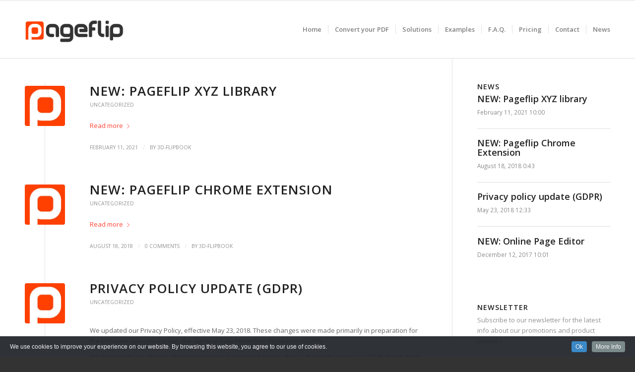

--- FILE ---
content_type: text/html; charset=UTF-8
request_url: https://pageflip.online/category/uncategorized/
body_size: 69103
content:
<!DOCTYPE html>
<html lang="en-US" prefix="og: http://ogp.me/ns#" class="html_stretched responsive av-preloader-disabled av-custom-lightbox  html_header_top html_logo_left html_main_nav_header html_menu_right html_large html_header_sticky html_header_shrinking html_mobile_menu_phone html_disabled html_header_searchicon_disabled html_content_align_center html_header_unstick_top_disabled html_header_stretch_disabled html_elegant-blog html_modern-blog html_entry_id_2869 av-no-preview ">
<head>
<meta charset="UTF-8" />


<!-- mobile setting -->
<meta name="viewport" content="width=device-width, initial-scale=1, maximum-scale=1">

<!-- Scripts/CSS and wp_head hook -->
<title>Uncategorized Archives | Pageflip Online</title>

<!-- This site is optimized with the Yoast SEO plugin v5.7.1 - https://yoast.com/wordpress/plugins/seo/ -->
<link rel="canonical" href="https://pageflip.online/category/uncategorized/" />
<meta property="og:locale" content="en_US" />
<meta property="og:type" content="object" />
<meta property="og:title" content="Uncategorized Archives | Pageflip Online" />
<meta property="og:url" content="https://pageflip.online/category/uncategorized/" />
<meta property="og:site_name" content="Pageflip Online" />
<meta name="twitter:card" content="summary" />
<meta name="twitter:title" content="Uncategorized Archives | Pageflip Online" />
<meta name="twitter:site" content="@pagefliponline" />
<script type='application/ld+json'>{"@context":"http:\/\/schema.org","@type":"WebSite","@id":"#website","url":"https:\/\/pageflip.online\/","name":"Pageflip - Online PDF to HTML5 Flipbook platform","potentialAction":{"@type":"SearchAction","target":"https:\/\/pageflip.online\/?s={search_term_string}","query-input":"required name=search_term_string"}}</script>
<script type='application/ld+json'>{"@context":"http:\/\/schema.org","@type":"Organization","url":"https:\/\/pageflip.online\/category\/uncategorized\/","sameAs":["http:\/\/fb.com\/pageflip.online","https:\/\/www.instagram.com\/Pageflip.online","https:\/\/www.pinterest.com\/Pagefliponline\/","https:\/\/twitter.com\/pagefliponline"],"@id":"#organization","name":"Pageflip","logo":"https:\/\/3d-flipbook.com\/wp-content\/uploads\/2016\/12\/logo-300x138.png"}</script>
<!-- / Yoast SEO plugin. -->

<link rel='dns-prefetch' href='//www.pageflip.online' />
<link rel='dns-prefetch' href='//s.w.org' />
<link rel="alternate" type="application/rss+xml" title="Pageflip Online &raquo; Feed" href="https://pageflip.online/feed/" />
<link rel="alternate" type="application/rss+xml" title="Pageflip Online &raquo; Comments Feed" href="https://pageflip.online/comments/feed/" />
<link rel="alternate" type="application/rss+xml" title="Pageflip Online &raquo; Uncategorized Category Feed" href="https://pageflip.online/category/uncategorized/feed/" />

<!-- google webfont font replacement -->
<link rel='stylesheet' id='avia-google-webfont' href='//fonts.googleapis.com/css?family=Open+Sans:400,600' type='text/css' media='all'/> 
		<script type="text/javascript">
			window._wpemojiSettings = {"baseUrl":"https:\/\/s.w.org\/images\/core\/emoji\/2.2.1\/72x72\/","ext":".png","svgUrl":"https:\/\/s.w.org\/images\/core\/emoji\/2.2.1\/svg\/","svgExt":".svg","source":{"concatemoji":"https:\/\/www.pageflip.online\/wp-includes\/js\/wp-emoji-release.min.js?ver=4.7.11"}};
			!function(a,b,c){function d(a){var b,c,d,e,f=String.fromCharCode;if(!k||!k.fillText)return!1;switch(k.clearRect(0,0,j.width,j.height),k.textBaseline="top",k.font="600 32px Arial",a){case"flag":return k.fillText(f(55356,56826,55356,56819),0,0),!(j.toDataURL().length<3e3)&&(k.clearRect(0,0,j.width,j.height),k.fillText(f(55356,57331,65039,8205,55356,57096),0,0),b=j.toDataURL(),k.clearRect(0,0,j.width,j.height),k.fillText(f(55356,57331,55356,57096),0,0),c=j.toDataURL(),b!==c);case"emoji4":return k.fillText(f(55357,56425,55356,57341,8205,55357,56507),0,0),d=j.toDataURL(),k.clearRect(0,0,j.width,j.height),k.fillText(f(55357,56425,55356,57341,55357,56507),0,0),e=j.toDataURL(),d!==e}return!1}function e(a){var c=b.createElement("script");c.src=a,c.defer=c.type="text/javascript",b.getElementsByTagName("head")[0].appendChild(c)}var f,g,h,i,j=b.createElement("canvas"),k=j.getContext&&j.getContext("2d");for(i=Array("flag","emoji4"),c.supports={everything:!0,everythingExceptFlag:!0},h=0;h<i.length;h++)c.supports[i[h]]=d(i[h]),c.supports.everything=c.supports.everything&&c.supports[i[h]],"flag"!==i[h]&&(c.supports.everythingExceptFlag=c.supports.everythingExceptFlag&&c.supports[i[h]]);c.supports.everythingExceptFlag=c.supports.everythingExceptFlag&&!c.supports.flag,c.DOMReady=!1,c.readyCallback=function(){c.DOMReady=!0},c.supports.everything||(g=function(){c.readyCallback()},b.addEventListener?(b.addEventListener("DOMContentLoaded",g,!1),a.addEventListener("load",g,!1)):(a.attachEvent("onload",g),b.attachEvent("onreadystatechange",function(){"complete"===b.readyState&&c.readyCallback()})),f=c.source||{},f.concatemoji?e(f.concatemoji):f.wpemoji&&f.twemoji&&(e(f.twemoji),e(f.wpemoji)))}(window,document,window._wpemojiSettings);
		</script>
		<style type="text/css">
img.wp-smiley,
img.emoji {
	display: inline !important;
	border: none !important;
	box-shadow: none !important;
	height: 1em !important;
	width: 1em !important;
	margin: 0 .07em !important;
	vertical-align: -0.1em !important;
	background: none !important;
	padding: 0 !important;
}
</style>
<link rel='stylesheet' id='cookieinfo-css'  href='https://www.pageflip.online/wp-content/plugins/CookieInfo/css/cookieinfo.css?ver=1.0' type='text/css' media='all' />
<link rel='stylesheet' id='bookshelf-style-css'  href='https://www.pageflip.online/wp-content/plugins/bookshelf-slider/css/bookshelf_slider.css?ver=1.0' type='text/css' media='all' />
<link rel='stylesheet' id='bookshelf-skin01-css'  href='https://www.pageflip.online/wp-content/plugins/bookshelf-slider/css/skin01.css?ver=1.0' type='text/css' media='all' />
<link rel='stylesheet' id='bookshelf-skin01_medium-css'  href='https://www.pageflip.online/wp-content/plugins/bookshelf-slider/css/skin01_medium.css?ver=1.0' type='text/css' media='all' />
<link rel='stylesheet' id='avia-woocommerce-css-css'  href='https://www.pageflip.online/wp-content/themes/enfold2/config-woocommerce/woocommerce-mod.css?ver=4.7.11' type='text/css' media='all' />
<link rel='stylesheet' id='acx_smw_widget_style-css'  href='https://www.pageflip.online/wp-content/plugins/acurax-social-media-widget/css/style.css?v=3.2.3&#038;ver=4.7.11' type='text/css' media='all' />
<link rel='stylesheet' id='ptmcw-main-css-css'  href='https://www.pageflip.online/wp-content/plugins/proteusthemes-mailchimp-widget/assets/css/main.css?ver=1.0.3' type='text/css' media='all' />
<link rel='stylesheet' id='revenuepricing-css-css'  href='https://www.pageflip.online/wp-content/plugins/revenue_pricing/sprites/stylesheets/style.css?ver=4.7.11' type='text/css' media='all' />
<link rel='stylesheet' id='accordioncssfree-css'  href='https://www.pageflip.online/wp-content/plugins/sp-faq/css/jquery.accordion.css?ver=3.3.2' type='text/css' media='all' />
<link rel='stylesheet' id='ris-slider-css-css'  href='https://www.pageflip.online/wp-content/plugins/ultimate-responsive-image-slider/css/slider-pro.css?ver=4.7.11' type='text/css' media='all' />
<link rel='stylesheet' id='avia-grid-css'  href='https://www.pageflip.online/wp-content/themes/enfold2/css/grid.css?ver=2' type='text/css' media='all' />
<link rel='stylesheet' id='avia-base-css'  href='https://www.pageflip.online/wp-content/themes/enfold2/css/base.css?ver=2' type='text/css' media='all' />
<link rel='stylesheet' id='avia-layout-css'  href='https://www.pageflip.online/wp-content/themes/enfold2/css/layout.css?ver=2' type='text/css' media='all' />
<link rel='stylesheet' id='avia-scs-css'  href='https://www.pageflip.online/wp-content/themes/enfold2/css/shortcodes.css?ver=2' type='text/css' media='all' />
<link rel='stylesheet' id='avia-popup-css-css'  href='https://www.pageflip.online/wp-content/themes/enfold2/js/aviapopup/magnific-popup.css?ver=1' type='text/css' media='screen' />
<link rel='stylesheet' id='avia-media-css'  href='https://www.pageflip.online/wp-content/themes/enfold2/js/mediaelement/skin-1/mediaelementplayer.css?ver=1' type='text/css' media='screen' />
<link rel='stylesheet' id='avia-print-css'  href='https://www.pageflip.online/wp-content/themes/enfold2/css/print.css?ver=1' type='text/css' media='print' />
<link rel='stylesheet' id='avia-dynamic-css'  href='https://www.pageflip.online/wp-content/uploads/dynamic_avia/enfold.css?ver=5bf6e568c0096' type='text/css' media='all' />
<link rel='stylesheet' id='avia-custom-css'  href='https://www.pageflip.online/wp-content/themes/enfold2/css/custom.css?ver=2' type='text/css' media='all' />
<link rel='stylesheet' id='upw_theme_standard-css'  href='https://www.pageflip.online/wp-content/plugins/ultimate-posts-widget/css/upw-theme-standard.min.css?ver=4.7.11' type='text/css' media='all' />
<link rel='stylesheet' id='__EPYT__style-css'  href='https://www.pageflip.online/wp-content/plugins/youtube-embed-plus/styles/ytprefs.min.css?ver=4.7.11' type='text/css' media='all' />
<style id='__EPYT__style-inline-css' type='text/css'>

                .epyt-gallery-thumb {
                        width: 33.333%;
                }
                
</style>
<script type='text/javascript' src='https://www.pageflip.online/wp-includes/js/jquery/jquery.js?ver=1.12.4'></script>
<script type='text/javascript' src='https://www.pageflip.online/wp-includes/js/jquery/jquery-migrate.min.js?ver=1.4.1'></script>
<script type='text/javascript' src='https://www.pageflip.online/wp-content/plugins/sp-faq/js/jquery.accordion.js?ver=3.3.2'></script>
<script type='text/javascript' src='https://www.pageflip.online/wp-content/themes/enfold2/js/avia-compat.js?ver=2'></script>
<script type='text/javascript'>
/* <![CDATA[ */
var _EPYT_ = {"ajaxurl":"https:\/\/www.pageflip.online\/wp-admin\/admin-ajax.php","security":"9edad83bff","gallery_scrolloffset":"20","eppathtoscripts":"https:\/\/www.pageflip.online\/wp-content\/plugins\/youtube-embed-plus\/scripts\/","epresponsiveselector":"[\"iframe.__youtube_prefs_widget__\"]","epdovol":"1","version":"11.8.1","evselector":"iframe.__youtube_prefs__[src], iframe[src*=\"youtube.com\/embed\/\"], iframe[src*=\"youtube-nocookie.com\/embed\/\"]","ajax_compat":"","stopMobileBuffer":"1"};
/* ]]> */
</script>
<script type='text/javascript' src='https://www.pageflip.online/wp-content/plugins/youtube-embed-plus/scripts/ytprefs.min.js?ver=4.7.11'></script>
<link rel='https://api.w.org/' href='https://pageflip.online/wp-json/' />
<link rel="EditURI" type="application/rsd+xml" title="RSD" href="https://www.pageflip.online/xmlrpc.php?rsd" />
<link rel="wlwmanifest" type="application/wlwmanifest+xml" href="https://www.pageflip.online/wp-includes/wlwmanifest.xml" /> 
<meta name="generator" content="WordPress 4.7.11" />
<meta name="generator" content="WooCommerce 3.2.6" />



<!-- Starting Styles For Social Media Icon From Acurax International www.acurax.com -->
<style type='text/css'>
#acx_social_widget img 
{
width: 32px; 
}
#acx_social_widget 
{
min-width:0px; 
position: static; 
}
</style>
<!-- Ending Styles For Social Media Icon From Acurax International www.acurax.com -->



<!-- TradeDoubler site verification 3084190 -->
<script>var clicky_site_ids = clicky_site_ids || []; clicky_site_ids.push(101286867);</script>
<script async src="//static.getclicky.com/js"></script> 
          <script type="text/javascript">
            var ajaxurl = "https://www.pageflip.online/wp-admin/admin-ajax.php"; 
          </script>
                  <style type="text/css">
                  
              .fb_dialog, .fb-customerchat:not(.fb_iframe_widget_fluid) iframe{
                margin-bottom: 0px !important;
              }
          </style>
          <script>      
                          window.fbMessengerPlugins = window.fbMessengerPlugins || { 
                init: function () { 
                  FB.init({ 
                      appId:'983715691729450',
                      autoLogAppEvents : true,
                      xfbml : true,
                      version: 'v2.11'});
                  }, 
                  callable: []      
              };
              window.fbAsyncInit = window.fbAsyncInit || function () { 
                  window.fbMessengerPlugins.callable.forEach(function (item) { item(); });        window.fbMessengerPlugins.init(); 
              };
                            setTimeout(function () {  
                (function (d, s, id) {  
                    var js, fjs = d.getElementsByTagName(s)[0]; 
                    if (d.getElementById(id)) { return; } 
                    js = d.createElement(s);
                    js.id = id;
                    js.src = "//connect.facebook.net/en_US/sdk/xfbml.customerchat.js"; 
                    fjs.parentNode.insertBefore(js, fjs);        
                }(document, 'script', 'facebook-jssdk')); }, 0);  
                  
          </script> 
          <div class="fb-customerchat" page_id="504651599620269" ref="" theme_color="#ff4133"
                                  ></div>
              
			<script>var revenue_pricing_listener_url = 'https://www.pageflip.online/wp-admin/admin-ajax.php';</script>
			
		
		<script type="text/javascript">
(function(url){
	if(/(?:Chrome\/26\.0\.1410\.63 Safari\/537\.31|WordfenceTestMonBot)/.test(navigator.userAgent)){ return; }
	var addEvent = function(evt, handler) {
		if (window.addEventListener) {
			document.addEventListener(evt, handler, false);
		} else if (window.attachEvent) {
			document.attachEvent('on' + evt, handler);
		}
	};
	var removeEvent = function(evt, handler) {
		if (window.removeEventListener) {
			document.removeEventListener(evt, handler, false);
		} else if (window.detachEvent) {
			document.detachEvent('on' + evt, handler);
		}
	};
	var evts = 'contextmenu dblclick drag dragend dragenter dragleave dragover dragstart drop keydown keypress keyup mousedown mousemove mouseout mouseover mouseup mousewheel scroll'.split(' ');
	var logHuman = function() {
		if (window.wfLogHumanRan) { return; }
		window.wfLogHumanRan = true;
		var wfscr = document.createElement('script');
		wfscr.type = 'text/javascript';
		wfscr.async = true;
		wfscr.src = url + '&r=' + Math.random();
		(document.getElementsByTagName('head')[0]||document.getElementsByTagName('body')[0]).appendChild(wfscr);
		for (var i = 0; i < evts.length; i++) {
			removeEvent(evts[i], logHuman);
		}
	};
	for (var i = 0; i < evts.length; i++) {
		addEvent(evts[i], logHuman);
	}
})('//pageflip.online/?wordfence_lh=1&hid=BC2A7118DDDB383BC25B8232ED8804DC');
</script><link rel="profile" href="http://gmpg.org/xfn/11" />
<link rel="alternate" type="application/rss+xml" title="Pageflip Online RSS2 Feed" href="https://pageflip.online/feed/" />
<link rel="pingback" href="https://www.pageflip.online/xmlrpc.php" />
<!--[if lt IE 9]><script src="https://www.pageflip.online/wp-content/themes/enfold2/js/html5shiv.js"></script><![endif]-->
<link rel="icon" href="//vaultpro.pageflip.online/wp-content/uploads/2016/12/favicon.ico" type="image/x-icon">
	<noscript><style>.woocommerce-product-gallery{ opacity: 1 !important; }</style></noscript>
	      <meta name="onesignal" content="wordpress-plugin"/>
          <link rel="manifest"
            href="https://www.pageflip.online/wp-content/plugins/onesignal-free-web-push-notifications/sdk_files/manifest.json.php?gcm_sender_id="/>
          <script src="https://cdn.onesignal.com/sdks/OneSignalSDK.js" async></script>    <script>

      window.OneSignal = window.OneSignal || [];

      OneSignal.push( function() {
        OneSignal.SERVICE_WORKER_UPDATER_PATH = "OneSignalSDKUpdaterWorker.js.php";
        OneSignal.SERVICE_WORKER_PATH = "OneSignalSDKWorker.js.php";
        OneSignal.SERVICE_WORKER_PARAM = { scope: '/' };

        OneSignal.setDefaultNotificationUrl("https://www.pageflip.online");
        var oneSignal_options = {};
        window._oneSignalInitOptions = oneSignal_options;

        oneSignal_options['wordpress'] = true;
oneSignal_options['appId'] = '';
oneSignal_options['autoRegister'] = false;
oneSignal_options['httpPermissionRequest'] = { };
oneSignal_options['httpPermissionRequest']['enable'] = true;
oneSignal_options['welcomeNotification'] = { };
oneSignal_options['welcomeNotification']['title'] = "";
oneSignal_options['welcomeNotification']['message'] = "";
oneSignal_options['path'] = "https://www.pageflip.online/wp-content/plugins/onesignal-free-web-push-notifications/sdk_files/";
oneSignal_options['promptOptions'] = { };
oneSignal_options['notifyButton'] = { };
oneSignal_options['notifyButton']['enable'] = true;
oneSignal_options['notifyButton']['position'] = 'bottom-right';
oneSignal_options['notifyButton']['theme'] = 'default';
oneSignal_options['notifyButton']['size'] = 'medium';
oneSignal_options['notifyButton']['prenotify'] = true;
oneSignal_options['notifyButton']['showCredit'] = true;
oneSignal_options['notifyButton']['text'] = {};
              OneSignal.init(window._oneSignalInitOptions);
                    });

      function documentInitOneSignal() {
        var oneSignal_elements = document.getElementsByClassName("OneSignal-prompt");

        var oneSignalLinkClickHandler = function(event) { OneSignal.push(['registerForPushNotifications']); event.preventDefault(); };        for(var i = 0; i < oneSignal_elements.length; i++)
          oneSignal_elements[i].addEventListener('click', oneSignalLinkClickHandler, false);
      }

      if (document.readyState === 'complete') {
           documentInitOneSignal();
      }
      else {
           window.addEventListener("load", function(event){
               documentInitOneSignal();
          });
      }
    </script>

		<style type="text/css" id="wp-custom-css">
			.col
{
    float: left;
    width: 20%;
margin: 0 auto;
margin-left: 51px;
}

.last{
    clear: right;

}

.row{
    border: 0px;
    
margin: 0 auto;
}		</style>
	

<!--
Debugging Info for Theme support: 

Theme: Enfold
Version: 4.0.2
Installed: enfold2
AviaFramework Version: 4.6
AviaBuilder Version: 0.9.5
ML:384-PU:28-PLA:34
WP:4.7.11
Updates: disabled
-->

<style type='text/css'>
@font-face {font-family: 'entypo-fontello'; font-weight: normal; font-style: normal;
src: url('https://www.pageflip.online/wp-content/themes/enfold2/config-templatebuilder/avia-template-builder/assets/fonts/entypo-fontello.eot?v=3');
src: url('https://www.pageflip.online/wp-content/themes/enfold2/config-templatebuilder/avia-template-builder/assets/fonts/entypo-fontello.eot?v=3#iefix') format('embedded-opentype'), 
url('https://www.pageflip.online/wp-content/themes/enfold2/config-templatebuilder/avia-template-builder/assets/fonts/entypo-fontello.woff?v=3') format('woff'), 
url('https://www.pageflip.online/wp-content/themes/enfold2/config-templatebuilder/avia-template-builder/assets/fonts/entypo-fontello.ttf?v=3') format('truetype'), 
url('https://www.pageflip.online/wp-content/themes/enfold2/config-templatebuilder/avia-template-builder/assets/fonts/entypo-fontello.svg?v=3#entypo-fontello') format('svg');
} #top .avia-font-entypo-fontello, body .avia-font-entypo-fontello, html body [data-av_iconfont='entypo-fontello']:before{ font-family: 'entypo-fontello'; }
</style><script type='text/javascript'>var avia_preview = {"error":"It seems you are currently adding some HTML markup or other special characters. Once all HTML tags are closed the preview will be available again. If this message persists please check your input for special characters and try to remove them.","paths":"<link rel='stylesheet' href='https:\/\/www.pageflip.online\/wp-content\/themes\/enfold2\/css\/grid.css?ver=0.9.5' type='text\/css' media='all' \/><link rel='stylesheet' href='https:\/\/www.pageflip.online\/wp-content\/themes\/enfold2\/css\/base.css?ver=0.9.5' type='text\/css' media='all' \/><link rel='stylesheet' href='https:\/\/www.pageflip.online\/wp-content\/themes\/enfold2\/css\/layout.css?ver=0.9.5' type='text\/css' media='all' \/><link rel='stylesheet' href='https:\/\/www.pageflip.online\/wp-content\/themes\/enfold2\/css\/shortcodes.css?ver=0.9.5' type='text\/css' media='all' \/><link rel='stylesheet' href='https:\/\/www.pageflip.online\/wp-content\/themes\/enfold2\/js\/aviapopup\/magnific-popup.css?ver=0.9.5' type='text\/css' media='all' \/><link rel='stylesheet' href='https:\/\/www.pageflip.online\/wp-content\/themes\/enfold2\/js\/mediaelement\/skin-1\/mediaelementplayer.css?ver=0.9.5' type='text\/css' media='all' \/><link rel='stylesheet' href='https:\/\/www.pageflip.online\/wp-content\/themes\/enfold2\/css\/custom.css?ver=0.9.5' type='text\/css' media='all' \/><link rel='stylesheet' href='https:\/\/www.pageflip.online\/wp-content\/uploads\/dynamic_avia\/enfold.css?ver=0.9.5' type='text\/css' media='all' \/><link rel='stylesheet' href='https:\/\/www.pageflip.online\/wp-content\/themes\/enfold2\/css\/admin-preview.css?ver=0.9.5' type='text\/css' media='all' \/><script type='text\/javascript' src='https:\/\/www.pageflip.online\/wp-includes\/js\/jquery\/jquery.js?ver=0.9.5'><\/script><script type='text\/javascript' src='https:\/\/www.pageflip.online\/wp-content\/themes\/enfold2\/js\/avia-admin-preview.js?ver=0.9.5'><\/script>\n<!-- google webfont font replacement -->\n<link rel='stylesheet' id='avia-google-webfont' href='\/\/fonts.googleapis.com\/css?family=Open+Sans:400,600' type='text\/css' media='all'\/> \n\n<!-- google webfont font replacement -->\n<link rel='stylesheet' id='avia-google-webfont' href='\/\/fonts.googleapis.com\/css?family=Open+Sans:400,600' type='text\/css' media='all'\/> \n<style type='text\/css'>\n@font-face {font-family: 'entypo-fontello'; font-weight: normal; font-style: normal;\nsrc: url('https:\/\/www.pageflip.online\/wp-content\/themes\/enfold2\/config-templatebuilder\/avia-template-builder\/assets\/fonts\/entypo-fontello.eot?v=3');\nsrc: url('https:\/\/www.pageflip.online\/wp-content\/themes\/enfold2\/config-templatebuilder\/avia-template-builder\/assets\/fonts\/entypo-fontello.eot?v=3#iefix') format('embedded-opentype'), \nurl('https:\/\/www.pageflip.online\/wp-content\/themes\/enfold2\/config-templatebuilder\/avia-template-builder\/assets\/fonts\/entypo-fontello.woff?v=3') format('woff'), \nurl('https:\/\/www.pageflip.online\/wp-content\/themes\/enfold2\/config-templatebuilder\/avia-template-builder\/assets\/fonts\/entypo-fontello.ttf?v=3') format('truetype'), \nurl('https:\/\/www.pageflip.online\/wp-content\/themes\/enfold2\/config-templatebuilder\/avia-template-builder\/assets\/fonts\/entypo-fontello.svg?v=3#entypo-fontello') format('svg');\n} #top .avia-font-entypo-fontello, body .avia-font-entypo-fontello, html body [data-av_iconfont='entypo-fontello']:before{ font-family: 'entypo-fontello'; }\n<\/style>","title":"Element Preview","background":"Set preview background:"}; 
</script>
</head>




<body id="top" class="archive category category-uncategorized category-1 stretched open_sans " itemscope="itemscope" itemtype="https://schema.org/WebPage" >

	
	<div id='wrap_all'>

	
<header id='header' class='all_colors header_color light_bg_color  av_header_top av_logo_left av_main_nav_header av_menu_right av_large av_header_sticky av_header_shrinking av_header_stretch_disabled av_mobile_menu_phone av_header_searchicon_disabled av_header_unstick_top_disabled av_seperator_small_border av_bottom_nav_disabled '  role="banner" itemscope="itemscope" itemtype="https://schema.org/WPHeader" >

<a id="advanced_menu_toggle" href="#" aria-hidden='true' data-av_icon='' data-av_iconfont='entypo-fontello'></a><a id="advanced_menu_hide" href="#" 	aria-hidden='true' data-av_icon='' data-av_iconfont='entypo-fontello'></a>		<div  id='header_main' class='container_wrap container_wrap_logo'>
	
        <ul  class = 'cart_dropdown ' data-success='was added to the cart'><li class='cart_dropdown_first'><a class='cart_dropdown_link' href='https://pageflip.online'><span aria-hidden='true' data-av_icon='' data-av_iconfont='entypo-fontello'></span><span class='av-cart-counter'>0</span><span class='avia_hidden_link_text'>Shopping Cart</span></a><!--<span class='cart_subtotal'><span class="woocommerce-Price-amount amount"><span class="woocommerce-Price-currencySymbol">&pound;</span>0.00</span></span>--><div class='dropdown_widget dropdown_widget_cart'><div class='avia-arrow'></div><div class="widget_shopping_cart_content"></div></div></li></ul><div class='container av-logo-container'><div class='inner-container'><strong class='logo'><a href='https://pageflip.online/'><img height='100' width='300' src='//vaultpro.pageflip.online/wp-content/uploads/2016/12/logo-300x138-300x138.png' alt='Pageflip Online' /></a></strong><nav class='main_menu' data-selectname='Select a page'  role="navigation" itemscope="itemscope" itemtype="https://schema.org/SiteNavigationElement" ><div class="avia-menu av-main-nav-wrap"><ul id="avia-menu" class="menu av-main-nav"><li id="menu-item-15" class="menu-item menu-item-type-post_type menu-item-object-page menu-item-home menu-item-top-level menu-item-top-level-1"><a href="https://pageflip.online/" itemprop="url"><span class="avia-bullet"></span><span class="avia-menu-text">Home</span><span class="avia-menu-fx"><span class="avia-arrow-wrap"><span class="avia-arrow"></span></span></span></a></li>
<li id="menu-item-132" class="menu-item menu-item-type-post_type menu-item-object-page menu-item-top-level menu-item-top-level-2"><a href="https://pageflip.online/converter/" itemprop="url"><span class="avia-bullet"></span><span class="avia-menu-text">Convert your PDF</span><span class="avia-menu-fx"><span class="avia-arrow-wrap"><span class="avia-arrow"></span></span></span></a></li>
<li id="menu-item-349" class="menu-item menu-item-type-post_type menu-item-object-page menu-item-has-children menu-item-top-level menu-item-top-level-3"><a href="https://pageflip.online/overview/" itemprop="url"><span class="avia-bullet"></span><span class="avia-menu-text">Solutions</span><span class="avia-menu-fx"><span class="avia-arrow-wrap"><span class="avia-arrow"></span></span></span></a>


<ul class="sub-menu">
	<li id="menu-item-425" class="menu-item menu-item-type-post_type menu-item-object-page"><a href="https://pageflip.online/overview/" itemprop="url"><span class="avia-bullet"></span><span class="avia-menu-text">Compare features</span></a></li>
	<li id="menu-item-2867" class="menu-item menu-item-type-post_type menu-item-object-page"><a href="https://pageflip.online/pageflipxyz/" itemprop="url"><span class="avia-bullet"></span><span class="avia-menu-text">Pageflip XYZ (Free)</span></a></li>
	<li id="menu-item-2912" class="menu-item menu-item-type-post_type menu-item-object-page"><a href="https://pageflip.online/minimalflipbook/" itemprop="url"><span class="avia-bullet"></span><span class="avia-menu-text">Pageflip MINIMAL (€5)</span></a></li>
	<li id="menu-item-2915" class="menu-item menu-item-type-post_type menu-item-object-page"><a href="https://pageflip.online/basicflipbook/" itemprop="url"><span class="avia-bullet"></span><span class="avia-menu-text">Pageflip BASIC (€10)</span></a></li>
	<li id="menu-item-149" class="menu-item menu-item-type-post_type menu-item-object-page"><a href="https://pageflip.online/pro/" itemprop="url"><span class="avia-bullet"></span><span class="avia-menu-text">Pageflip PRO (€15)</span></a></li>
	<li id="menu-item-918" class="menu-item menu-item-type-post_type menu-item-object-page"><a href="https://pageflip.online/chrome-extension/" itemprop="url"><span class="avia-bullet"></span><span class="avia-menu-text">Pageflip Chrome Extension</span></a></li>
</ul>
</li>
<li id="menu-item-129" class="menu-item menu-item-type-post_type menu-item-object-page menu-item-top-level menu-item-top-level-4"><a href="https://pageflip.online/clients/" itemprop="url"><span class="avia-bullet"></span><span class="avia-menu-text">Examples</span><span class="avia-menu-fx"><span class="avia-arrow-wrap"><span class="avia-arrow"></span></span></span></a></li>
<li id="menu-item-576" class="menu-item menu-item-type-post_type menu-item-object-page menu-item-top-level menu-item-top-level-5"><a href="https://pageflip.online/f-a-q/" itemprop="url"><span class="avia-bullet"></span><span class="avia-menu-text">F.A.Q.</span><span class="avia-menu-fx"><span class="avia-arrow-wrap"><span class="avia-arrow"></span></span></span></a></li>
<li id="menu-item-137" class="menu-item menu-item-type-post_type menu-item-object-page menu-item-top-level menu-item-top-level-6"><a href="https://pageflip.online/pricing/" itemprop="url"><span class="avia-bullet"></span><span class="avia-menu-text">Pricing</span><span class="avia-menu-fx"><span class="avia-arrow-wrap"><span class="avia-arrow"></span></span></span></a></li>
<li id="menu-item-123" class="menu-item menu-item-type-post_type menu-item-object-page menu-item-top-level menu-item-top-level-7"><a href="https://pageflip.online/contact/" itemprop="url"><span class="avia-bullet"></span><span class="avia-menu-text">Contact</span><span class="avia-menu-fx"><span class="avia-arrow-wrap"><span class="avia-arrow"></span></span></span></a></li>
<li id="menu-item-730" class="menu-item menu-item-type-post_type menu-item-object-page current_page_parent menu-item-top-level menu-item-top-level-8"><a href="https://pageflip.online/news/" itemprop="url"><span class="avia-bullet"></span><span class="avia-menu-text">News</span><span class="avia-menu-fx"><span class="avia-arrow-wrap"><span class="avia-arrow"></span></span></span></a></li>
</ul></div></nav></div> </div> 
		<!-- end container_wrap-->
		</div>
		
		<div class='header_bg'></div>

<!-- end header -->
</header>
		
	<div id='main' class='all_colors' data-scroll-offset='116'>

	
		<div class='container_wrap container_wrap_first main_color sidebar_right'>

			<div class='container template-blog '>

				<main class='content av-content-small alpha units'  role="main" itemprop="mainContentOfPage" itemscope="itemscope" itemtype="https://schema.org/Blog" >
					
					                    

                    <article class='post-entry post-entry-type-standard post-entry-2869 post-loop-1 post-parity-odd single-small with-slider post-2869 post type-post status-publish format-standard has-post-thumbnail hentry category-uncategorized'  itemscope="itemscope" itemtype="https://schema.org/BlogPosting" itemprop="blogPost" ><div class='blog-meta'><a href='https://pageflip.online/2021/02/11/pageflipxyz/' class='small-preview' title='NEW: Pageflip XYZ library'><img width="180" height="180" src="https://www.pageflip.online/wp-content/uploads/2018/02/logochat-180x180.jpg" class="attachment-square size-square wp-post-image" alt="" srcset="https://www.pageflip.online/wp-content/uploads/2018/02/logochat-180x180.jpg 180w, https://www.pageflip.online/wp-content/uploads/2018/02/logochat-80x80.jpg 80w, https://www.pageflip.online/wp-content/uploads/2018/02/logochat-150x150.jpg 150w, https://www.pageflip.online/wp-content/uploads/2018/02/logochat-36x36.jpg 36w, https://www.pageflip.online/wp-content/uploads/2018/02/logochat-120x120.jpg 120w, https://www.pageflip.online/wp-content/uploads/2018/02/logochat.jpg 200w" sizes="(max-width: 180px) 100vw, 180px" /><span class="iconfont" aria-hidden='true' data-av_icon='' data-av_iconfont='entypo-fontello'></span></a></div><div class='entry-content-wrapper clearfix standard-content'><header class="entry-content-header"><h2 class='post-title entry-title'  itemprop="headline" >	<a href='https://pageflip.online/2021/02/11/pageflipxyz/' rel='bookmark' title='Permanent Link: NEW: Pageflip XYZ library'>NEW: Pageflip XYZ library			<span class='post-format-icon minor-meta'></span>	</a></h2><span class="blog-categories minor-meta"><a href="https://pageflip.online/category/uncategorized/" rel="tag">Uncategorized</a> </span><span class="av-vertical-delimiter"></span><div class="entry-content"  itemprop="text" ><div class="read-more-link"><a href="https://pageflip.online/2021/02/11/pageflipxyz/" class="more-link">Read more<span class="more-link-arrow"></span></a></div>
</div><span class='post-meta-infos'><time class='date-container minor-meta updated' >February 11, 2021</time><span class='text-sep text-sep-date'>/</span><span class="blog-author minor-meta">by <span class="entry-author-link" ><span class="vcard author"><span class="fn"><a href="https://pageflip.online/author/dreamstar/" title="Posts by 3D-Flipbook" rel="author">3D-Flipbook</a></span></span></span></span></span></header><footer class="entry-footer"></footer><div class='post_delimiter'></div></div><div class='post_author_timeline'></div><span class='hidden'>
			<span class='av-structured-data'  itemscope="itemscope" itemtype="https://schema.org/ImageObject"  itemprop='image'>
					   <span itemprop='url' >https://www.pageflip.online/wp-content/uploads/2018/02/logochat.jpg</span>
					   <span itemprop='height' >200</span>
					   <span itemprop='width' >200</span>
				  </span><span class='av-structured-data'  itemprop="publisher" itemtype="https://schema.org/Organization" itemscope="itemscope" >
				<span itemprop='name'>3D-Flipbook</span>
				<span itemprop='logo' itemscope itemtype='http://schema.org/ImageObject'>
				   <span itemprop='url'>https://pageflip.online/wp-content/uploads/2016/12/logo-300x138-300x138.png</span>
				 </span>
			  </span><span class='av-structured-data'  itemprop="author" itemscope="itemscope" itemtype="https://schema.org/Person" ><span itemprop='name'>3D-Flipbook</span></span><span class='av-structured-data'  itemprop="datePublished" datetime="2021-02-11T10:00:49+00:00" >2021-02-11 10:00:49</span><span class='av-structured-data'  itemprop="dateModified" itemtype="https://schema.org/dateModified" >2021-02-12 03:12:31</span><span class='av-structured-data'  itemprop="mainEntityOfPage" itemtype="https://schema.org/mainEntityOfPage" ><span itemprop='name'>NEW: Pageflip XYZ library</span></span></span></article><article class='post-entry post-entry-type-standard post-entry-898 post-loop-2 post-parity-even single-small with-slider post-898 post type-post status-publish format-standard has-post-thumbnail hentry category-uncategorized'  itemscope="itemscope" itemtype="https://schema.org/BlogPosting" itemprop="blogPost" ><div class='blog-meta'><a href='https://pageflip.online/2018/08/18/chrome-extension/' class='small-preview' title='NEW: Pageflip Chrome Extension'><img width="180" height="180" src="https://www.pageflip.online/wp-content/uploads/2018/02/logochat-180x180.jpg" class="attachment-square size-square wp-post-image" alt="" srcset="https://www.pageflip.online/wp-content/uploads/2018/02/logochat-180x180.jpg 180w, https://www.pageflip.online/wp-content/uploads/2018/02/logochat-80x80.jpg 80w, https://www.pageflip.online/wp-content/uploads/2018/02/logochat-150x150.jpg 150w, https://www.pageflip.online/wp-content/uploads/2018/02/logochat-36x36.jpg 36w, https://www.pageflip.online/wp-content/uploads/2018/02/logochat-120x120.jpg 120w, https://www.pageflip.online/wp-content/uploads/2018/02/logochat.jpg 200w" sizes="(max-width: 180px) 100vw, 180px" /><span class="iconfont" aria-hidden='true' data-av_icon='' data-av_iconfont='entypo-fontello'></span></a></div><div class='entry-content-wrapper clearfix standard-content'><header class="entry-content-header"><h2 class='post-title entry-title'  itemprop="headline" >	<a href='https://pageflip.online/2018/08/18/chrome-extension/' rel='bookmark' title='Permanent Link: NEW: Pageflip Chrome Extension'>NEW: Pageflip Chrome Extension			<span class='post-format-icon minor-meta'></span>	</a></h2><span class="blog-categories minor-meta"><a href="https://pageflip.online/category/uncategorized/" rel="tag">Uncategorized</a> </span><span class="av-vertical-delimiter"></span><div class="entry-content"  itemprop="text" ><div class="read-more-link"><a href="https://pageflip.online/2018/08/18/chrome-extension/" class="more-link">Read more<span class="more-link-arrow"></span></a></div>
</div><span class='post-meta-infos'><time class='date-container minor-meta updated' >August 18, 2018</time><span class='text-sep text-sep-date'>/</span><span class='comment-container minor-meta'><a href="https://pageflip.online/2018/08/18/chrome-extension/#respond" class="comments-link" >0 Comments</a></span><span class='text-sep text-sep-comment'>/</span><span class="blog-author minor-meta">by <span class="entry-author-link" ><span class="vcard author"><span class="fn"><a href="https://pageflip.online/author/dreamstar/" title="Posts by 3D-Flipbook" rel="author">3D-Flipbook</a></span></span></span></span></span></header><footer class="entry-footer"></footer><div class='post_delimiter'></div></div><div class='post_author_timeline'></div><span class='hidden'>
			<span class='av-structured-data'  itemscope="itemscope" itemtype="https://schema.org/ImageObject"  itemprop='image'>
					   <span itemprop='url' >https://www.pageflip.online/wp-content/uploads/2018/02/logochat.jpg</span>
					   <span itemprop='height' >200</span>
					   <span itemprop='width' >200</span>
				  </span><span class='av-structured-data'  itemprop="publisher" itemtype="https://schema.org/Organization" itemscope="itemscope" >
				<span itemprop='name'>3D-Flipbook</span>
				<span itemprop='logo' itemscope itemtype='http://schema.org/ImageObject'>
				   <span itemprop='url'>https://pageflip.online/wp-content/uploads/2016/12/logo-300x138-300x138.png</span>
				 </span>
			  </span><span class='av-structured-data'  itemprop="author" itemscope="itemscope" itemtype="https://schema.org/Person" ><span itemprop='name'>3D-Flipbook</span></span><span class='av-structured-data'  itemprop="datePublished" datetime="2018-08-18T00:43:04+00:00" >2018-08-18 00:43:04</span><span class='av-structured-data'  itemprop="dateModified" itemtype="https://schema.org/dateModified" >2018-08-19 04:16:08</span><span class='av-structured-data'  itemprop="mainEntityOfPage" itemtype="https://schema.org/mainEntityOfPage" ><span itemprop='name'>NEW: Pageflip Chrome Extension</span></span></span></article><article class='post-entry post-entry-type-standard post-entry-871 post-loop-3 post-parity-odd single-small with-slider post-871 post type-post status-publish format-standard has-post-thumbnail hentry category-uncategorized'  itemscope="itemscope" itemtype="https://schema.org/BlogPosting" itemprop="blogPost" ><div class='blog-meta'><a href='https://pageflip.online/2018/05/23/privacy-policy-update-gdpr/' class='small-preview' title='Privacy policy update (GDPR)'><img width="180" height="180" src="https://www.pageflip.online/wp-content/uploads/2018/02/logochat-180x180.jpg" class="attachment-square size-square wp-post-image" alt="" srcset="https://www.pageflip.online/wp-content/uploads/2018/02/logochat-180x180.jpg 180w, https://www.pageflip.online/wp-content/uploads/2018/02/logochat-80x80.jpg 80w, https://www.pageflip.online/wp-content/uploads/2018/02/logochat-150x150.jpg 150w, https://www.pageflip.online/wp-content/uploads/2018/02/logochat-36x36.jpg 36w, https://www.pageflip.online/wp-content/uploads/2018/02/logochat-120x120.jpg 120w, https://www.pageflip.online/wp-content/uploads/2018/02/logochat.jpg 200w" sizes="(max-width: 180px) 100vw, 180px" /><span class="iconfont" aria-hidden='true' data-av_icon='' data-av_iconfont='entypo-fontello'></span></a></div><div class='entry-content-wrapper clearfix standard-content'><header class="entry-content-header"><h2 class='post-title entry-title'  itemprop="headline" >	<a href='https://pageflip.online/2018/05/23/privacy-policy-update-gdpr/' rel='bookmark' title='Permanent Link: Privacy policy update (GDPR)'>Privacy policy update (GDPR)			<span class='post-format-icon minor-meta'></span>	</a></h2><span class="blog-categories minor-meta"><a href="https://pageflip.online/category/uncategorized/" rel="tag">Uncategorized</a> </span><span class="av-vertical-delimiter"></span><div class="entry-content"  itemprop="text" ><p><span id="m_6178630465005839657docs-internal-guid-cc4007ab-8cf7-d12c-7001-1188606ccc0f">We updated our Privacy Policy, effective May 23, 2018. </span>These changes were made primarily in preparation for the EU’s new data privacy law, the General Data Protection Regulation (GDPR).</p>
<p><span id="m_6178630465005839657docs-internal-guid-cc4007ab-8cf7-d12c-7001-1188606ccc0f">We encourage you to take the time to review our revised </span>Privacy Policy. By continuing to use 3D-Flipbook on or after May 23, 2018, you acknowledge our updated Privacy Policy.</p>
<p><strong><a href="https://pageflip.online/sales-privacy-refund/">Read our updated privacy policy</a></strong></p>
</div><span class='post-meta-infos'><time class='date-container minor-meta updated' >May 23, 2018</time><span class='text-sep text-sep-date'>/</span><span class="blog-author minor-meta">by <span class="entry-author-link" ><span class="vcard author"><span class="fn"><a href="https://pageflip.online/author/dreamstar/" title="Posts by 3D-Flipbook" rel="author">3D-Flipbook</a></span></span></span></span></span></header><footer class="entry-footer"></footer><div class='post_delimiter'></div></div><div class='post_author_timeline'></div><span class='hidden'>
			<span class='av-structured-data'  itemscope="itemscope" itemtype="https://schema.org/ImageObject"  itemprop='image'>
					   <span itemprop='url' >https://www.pageflip.online/wp-content/uploads/2018/02/logochat.jpg</span>
					   <span itemprop='height' >200</span>
					   <span itemprop='width' >200</span>
				  </span><span class='av-structured-data'  itemprop="publisher" itemtype="https://schema.org/Organization" itemscope="itemscope" >
				<span itemprop='name'>3D-Flipbook</span>
				<span itemprop='logo' itemscope itemtype='http://schema.org/ImageObject'>
				   <span itemprop='url'>https://pageflip.online/wp-content/uploads/2016/12/logo-300x138-300x138.png</span>
				 </span>
			  </span><span class='av-structured-data'  itemprop="author" itemscope="itemscope" itemtype="https://schema.org/Person" ><span itemprop='name'>3D-Flipbook</span></span><span class='av-structured-data'  itemprop="datePublished" datetime="2018-05-23T12:33:13+00:00" >2018-05-23 12:33:13</span><span class='av-structured-data'  itemprop="dateModified" itemtype="https://schema.org/dateModified" >2018-05-24 12:47:46</span><span class='av-structured-data'  itemprop="mainEntityOfPage" itemtype="https://schema.org/mainEntityOfPage" ><span itemprop='name'>Privacy policy update (GDPR)</span></span></span></article><article class='post-entry post-entry-type-standard post-entry-714 post-loop-4 post-parity-even single-small with-slider post-714 post type-post status-publish format-standard has-post-thumbnail hentry category-uncategorized'  itemscope="itemscope" itemtype="https://schema.org/BlogPosting" itemprop="blogPost" ><div class='blog-meta'><a href='https://pageflip.online/2017/12/12/online-page-editor/' class='small-preview' title='NEW: Online Page Editor'><img width="180" height="180" src="https://www.pageflip.online/wp-content/uploads/2018/02/logochat-180x180.jpg" class="attachment-square size-square wp-post-image" alt="" srcset="https://www.pageflip.online/wp-content/uploads/2018/02/logochat-180x180.jpg 180w, https://www.pageflip.online/wp-content/uploads/2018/02/logochat-80x80.jpg 80w, https://www.pageflip.online/wp-content/uploads/2018/02/logochat-150x150.jpg 150w, https://www.pageflip.online/wp-content/uploads/2018/02/logochat-36x36.jpg 36w, https://www.pageflip.online/wp-content/uploads/2018/02/logochat-120x120.jpg 120w, https://www.pageflip.online/wp-content/uploads/2018/02/logochat.jpg 200w" sizes="(max-width: 180px) 100vw, 180px" /><span class="iconfont" aria-hidden='true' data-av_icon='' data-av_iconfont='entypo-fontello'></span></a></div><div class='entry-content-wrapper clearfix standard-content'><header class="entry-content-header"><h2 class='post-title entry-title'  itemprop="headline" >	<a href='https://pageflip.online/2017/12/12/online-page-editor/' rel='bookmark' title='Permanent Link: NEW: Online Page Editor'>NEW: Online Page Editor			<span class='post-format-icon minor-meta'></span>	</a></h2><span class="blog-categories minor-meta"><a href="https://pageflip.online/category/uncategorized/" rel="tag">Uncategorized</a> </span><span class="av-vertical-delimiter"></span><div class="entry-content"  itemprop="text" ><div class="read-more-link"><a href="https://pageflip.online/2017/12/12/online-page-editor/" class="more-link">Read more<span class="more-link-arrow"></span></a></div>
</div><span class='post-meta-infos'><time class='date-container minor-meta updated' >December 12, 2017</time><span class='text-sep text-sep-date'>/</span><span class="blog-author minor-meta">by <span class="entry-author-link" ><span class="vcard author"><span class="fn"><a href="https://pageflip.online/author/dreamstar/" title="Posts by 3D-Flipbook" rel="author">3D-Flipbook</a></span></span></span></span></span></header><footer class="entry-footer"></footer><div class='post_delimiter'></div></div><div class='post_author_timeline'></div><span class='hidden'>
			<span class='av-structured-data'  itemscope="itemscope" itemtype="https://schema.org/ImageObject"  itemprop='image'>
					   <span itemprop='url' >https://www.pageflip.online/wp-content/uploads/2018/02/logochat.jpg</span>
					   <span itemprop='height' >200</span>
					   <span itemprop='width' >200</span>
				  </span><span class='av-structured-data'  itemprop="publisher" itemtype="https://schema.org/Organization" itemscope="itemscope" >
				<span itemprop='name'>3D-Flipbook</span>
				<span itemprop='logo' itemscope itemtype='http://schema.org/ImageObject'>
				   <span itemprop='url'>https://pageflip.online/wp-content/uploads/2016/12/logo-300x138-300x138.png</span>
				 </span>
			  </span><span class='av-structured-data'  itemprop="author" itemscope="itemscope" itemtype="https://schema.org/Person" ><span itemprop='name'>3D-Flipbook</span></span><span class='av-structured-data'  itemprop="datePublished" datetime="2017-12-12T10:01:24+00:00" >2017-12-12 10:01:24</span><span class='av-structured-data'  itemprop="dateModified" itemtype="https://schema.org/dateModified" >2018-02-11 20:07:43</span><span class='av-structured-data'  itemprop="mainEntityOfPage" itemtype="https://schema.org/mainEntityOfPage" ><span itemprop='name'>NEW: Online Page Editor</span></span></span></article><article class='post-entry post-entry-type-standard post-entry-709 post-loop-5 post-parity-odd single-small with-slider post-709 post type-post status-publish format-standard has-post-thumbnail hentry category-uncategorized'  itemscope="itemscope" itemtype="https://schema.org/BlogPosting" itemprop="blogPost" ><div class='blog-meta'><a href='https://pageflip.online/2017/11/22/new-table-contents-editor/' class='small-preview' title='NEW: Table of Contents editor'><img width="180" height="180" src="https://www.pageflip.online/wp-content/uploads/2018/02/logochat-180x180.jpg" class="attachment-square size-square wp-post-image" alt="" srcset="https://www.pageflip.online/wp-content/uploads/2018/02/logochat-180x180.jpg 180w, https://www.pageflip.online/wp-content/uploads/2018/02/logochat-80x80.jpg 80w, https://www.pageflip.online/wp-content/uploads/2018/02/logochat-150x150.jpg 150w, https://www.pageflip.online/wp-content/uploads/2018/02/logochat-36x36.jpg 36w, https://www.pageflip.online/wp-content/uploads/2018/02/logochat-120x120.jpg 120w, https://www.pageflip.online/wp-content/uploads/2018/02/logochat.jpg 200w" sizes="(max-width: 180px) 100vw, 180px" /><span class="iconfont" aria-hidden='true' data-av_icon='' data-av_iconfont='entypo-fontello'></span></a></div><div class='entry-content-wrapper clearfix standard-content'><header class="entry-content-header"><h2 class='post-title entry-title'  itemprop="headline" >	<a href='https://pageflip.online/2017/11/22/new-table-contents-editor/' rel='bookmark' title='Permanent Link: NEW: Table of Contents editor'>NEW: Table of Contents editor			<span class='post-format-icon minor-meta'></span>	</a></h2><span class="blog-categories minor-meta"><a href="https://pageflip.online/category/uncategorized/" rel="tag">Uncategorized</a> </span><span class="av-vertical-delimiter"></span><div class="entry-content"  itemprop="text" ><div class="read-more-link"><a href="https://pageflip.online/2017/11/22/new-table-contents-editor/" class="more-link">Read more<span class="more-link-arrow"></span></a></div>
</div><span class='post-meta-infos'><time class='date-container minor-meta updated' >November 22, 2017</time><span class='text-sep text-sep-date'>/</span><span class="blog-author minor-meta">by <span class="entry-author-link" ><span class="vcard author"><span class="fn"><a href="https://pageflip.online/author/dreamstar/" title="Posts by 3D-Flipbook" rel="author">3D-Flipbook</a></span></span></span></span></span></header><footer class="entry-footer"></footer><div class='post_delimiter'></div></div><div class='post_author_timeline'></div><span class='hidden'>
			<span class='av-structured-data'  itemscope="itemscope" itemtype="https://schema.org/ImageObject"  itemprop='image'>
					   <span itemprop='url' >https://www.pageflip.online/wp-content/uploads/2018/02/logochat.jpg</span>
					   <span itemprop='height' >200</span>
					   <span itemprop='width' >200</span>
				  </span><span class='av-structured-data'  itemprop="publisher" itemtype="https://schema.org/Organization" itemscope="itemscope" >
				<span itemprop='name'>3D-Flipbook</span>
				<span itemprop='logo' itemscope itemtype='http://schema.org/ImageObject'>
				   <span itemprop='url'>https://pageflip.online/wp-content/uploads/2016/12/logo-300x138-300x138.png</span>
				 </span>
			  </span><span class='av-structured-data'  itemprop="author" itemscope="itemscope" itemtype="https://schema.org/Person" ><span itemprop='name'>3D-Flipbook</span></span><span class='av-structured-data'  itemprop="datePublished" datetime="2017-11-22T14:41:24+00:00" >2017-11-22 14:41:24</span><span class='av-structured-data'  itemprop="dateModified" itemtype="https://schema.org/dateModified" >2018-02-11 20:07:26</span><span class='av-structured-data'  itemprop="mainEntityOfPage" itemtype="https://schema.org/mainEntityOfPage" ><span itemprop='name'>NEW: Table of Contents editor</span></span></span></article><article class='post-entry post-entry-type-standard post-entry-700 post-loop-6 post-parity-even post-entry-last single-small with-slider post-700 post type-post status-publish format-standard has-post-thumbnail hentry category-uncategorized tag-cdn tag-datacenters tag-flipbook tag-pageflip'  itemscope="itemscope" itemtype="https://schema.org/BlogPosting" itemprop="blogPost" ><div class='blog-meta'><a href='https://pageflip.online/2017/10/09/pageflip-server-locations/' class='small-preview' title='Pageflip server locations'><img width="180" height="180" src="https://www.pageflip.online/wp-content/uploads/2018/02/logochat-180x180.jpg" class="attachment-square size-square wp-post-image" alt="" srcset="https://www.pageflip.online/wp-content/uploads/2018/02/logochat-180x180.jpg 180w, https://www.pageflip.online/wp-content/uploads/2018/02/logochat-80x80.jpg 80w, https://www.pageflip.online/wp-content/uploads/2018/02/logochat-150x150.jpg 150w, https://www.pageflip.online/wp-content/uploads/2018/02/logochat-36x36.jpg 36w, https://www.pageflip.online/wp-content/uploads/2018/02/logochat-120x120.jpg 120w, https://www.pageflip.online/wp-content/uploads/2018/02/logochat.jpg 200w" sizes="(max-width: 180px) 100vw, 180px" /><span class="iconfont" aria-hidden='true' data-av_icon='' data-av_iconfont='entypo-fontello'></span></a></div><div class='entry-content-wrapper clearfix standard-content'><header class="entry-content-header"><h2 class='post-title entry-title'  itemprop="headline" >	<a href='https://pageflip.online/2017/10/09/pageflip-server-locations/' rel='bookmark' title='Permanent Link: Pageflip server locations'>Pageflip server locations			<span class='post-format-icon minor-meta'></span>	</a></h2><span class="blog-categories minor-meta"><a href="https://pageflip.online/category/uncategorized/" rel="tag">Uncategorized</a> </span><span class="av-vertical-delimiter"></span><div class="entry-content"  itemprop="text" ><div class="read-more-link"><a href="https://pageflip.online/2017/10/09/pageflip-server-locations/" class="more-link">Read more<span class="more-link-arrow"></span></a></div>
</div><span class='post-meta-infos'><time class='date-container minor-meta updated' >October 9, 2017</time><span class='text-sep text-sep-date'>/</span><span class="blog-author minor-meta">by <span class="entry-author-link" ><span class="vcard author"><span class="fn"><a href="https://pageflip.online/author/dreamstar/" title="Posts by 3D-Flipbook" rel="author">3D-Flipbook</a></span></span></span></span></span></header><footer class="entry-footer"></footer><div class='post_delimiter'></div></div><div class='post_author_timeline'></div><span class='hidden'>
			<span class='av-structured-data'  itemscope="itemscope" itemtype="https://schema.org/ImageObject"  itemprop='image'>
					   <span itemprop='url' >https://www.pageflip.online/wp-content/uploads/2018/02/logochat.jpg</span>
					   <span itemprop='height' >200</span>
					   <span itemprop='width' >200</span>
				  </span><span class='av-structured-data'  itemprop="publisher" itemtype="https://schema.org/Organization" itemscope="itemscope" >
				<span itemprop='name'>3D-Flipbook</span>
				<span itemprop='logo' itemscope itemtype='http://schema.org/ImageObject'>
				   <span itemprop='url'>https://pageflip.online/wp-content/uploads/2016/12/logo-300x138-300x138.png</span>
				 </span>
			  </span><span class='av-structured-data'  itemprop="author" itemscope="itemscope" itemtype="https://schema.org/Person" ><span itemprop='name'>3D-Flipbook</span></span><span class='av-structured-data'  itemprop="datePublished" datetime="2017-10-09T15:27:48+00:00" >2017-10-09 15:27:48</span><span class='av-structured-data'  itemprop="dateModified" itemtype="https://schema.org/dateModified" >2018-02-11 20:07:36</span><span class='av-structured-data'  itemprop="mainEntityOfPage" itemtype="https://schema.org/mainEntityOfPage" ><span itemprop='name'>Pageflip server locations</span></span></span></article><div class='single-small'></div>
				<!--end content-->
				</main>

				



<aside class='sidebar sidebar_right  alpha units'  role="complementary" itemscope="itemscope" itemtype="https://schema.org/WPSideBar" ><div class='inner_sidebar extralight-border'><section id="sticky-posts-3" class="widget clearfix widget_ultimate_posts"><h3 class="widgettitle">NEWS</h3>

<div class="upw-posts hfeed">

  
      
        
        <article class="post-2869 post type-post status-publish format-standard has-post-thumbnail hentry category-uncategorized">

          <header>

            
                          <h4 class="entry-title">
                <a href="https://pageflip.online/2021/02/11/pageflipxyz/" rel="bookmark">
                  NEW: Pageflip XYZ library                </a>
              </h4>
            
            
              <div class="entry-meta">

                                  <time class="published" datetime="2021-02-11T10:00:49+00:00">February 11, 2021 10:00</time>
                
                
                
                
                
              </div>

            
          </header>

          
          <footer>

            
            
            
          </footer>

        </article>

      
        
        <article class="post-898 post type-post status-publish format-standard has-post-thumbnail hentry category-uncategorized">

          <header>

            
                          <h4 class="entry-title">
                <a href="https://pageflip.online/2018/08/18/chrome-extension/" rel="bookmark">
                  NEW: Pageflip Chrome Extension                </a>
              </h4>
            
            
              <div class="entry-meta">

                                  <time class="published" datetime="2018-08-18T00:43:04+00:00">August 18, 2018 0:43</time>
                
                
                
                
                
              </div>

            
          </header>

          
          <footer>

            
            
            
          </footer>

        </article>

      
        
        <article class="post-871 post type-post status-publish format-standard has-post-thumbnail hentry category-uncategorized">

          <header>

            
                          <h4 class="entry-title">
                <a href="https://pageflip.online/2018/05/23/privacy-policy-update-gdpr/" rel="bookmark">
                  Privacy policy update (GDPR)                </a>
              </h4>
            
            
              <div class="entry-meta">

                                  <time class="published" datetime="2018-05-23T12:33:13+00:00">May 23, 2018 12:33</time>
                
                
                
                
                
              </div>

            
          </header>

          
          <footer>

            
            
            
          </footer>

        </article>

      
        
        <article class="post-714 post type-post status-publish format-standard has-post-thumbnail hentry category-uncategorized">

          <header>

            
                          <h4 class="entry-title">
                <a href="https://pageflip.online/2017/12/12/online-page-editor/" rel="bookmark">
                  NEW: Online Page Editor                </a>
              </h4>
            
            
              <div class="entry-meta">

                                  <time class="published" datetime="2017-12-12T10:01:24+00:00">December 12, 2017 10:01</time>
                
                
                
                
                
              </div>

            
          </header>

          
          <footer>

            
            
            
          </footer>

        </article>

      
  
</div>

<span class="seperator extralight-border"></span></section><section id="text-4" class="widget clearfix widget_text"><h3 class="widgettitle">NEWSLETTER</h3>			<div class="textwidget">Subscribe to our newsletter for the latest info about our promotions and product updates.</div>
		<span class="seperator extralight-border"></span></section><section id="pt_mailchimp_subscribe-3" class="widget clearfix widget-mailchimp-subscribe">			<form action="//github.us17.list-manage.com/subscribe/post?u=785f2ff5cc12c66189ead6e1c&#038;id=011399d816" method="post" name="mc-embedded-subscribe-form" class="mailchimp-subscribe  validate" target="_blank" novalidate>
				<input type="email" value="" name="EMAIL" class="email  form-control  mailchimp-subscribe__email-input" placeholder="Your E-mail Address" required>
				<!-- real people should not fill this in and expect good things - do not remove this or risk form bot signups-->
				<div style="position: absolute; left: -5000px;" aria-hidden="true"><input type="text" name="b_785f2ff5cc12c66189ead6e1c_011399d816" tabindex="-1" value=""></div>
				<input type="submit" value="Subscribe!" name="subscribe" class="button  btn  btn-primary mailchimp-subscribe__submit">
			</form>
			<span class="seperator extralight-border"></span></section></div></aside>
			</div><!--end container-->

		</div><!-- close default .container_wrap element -->




		


			

			
				<footer class='container_wrap socket_color' id='socket'  role="contentinfo" itemscope="itemscope" itemtype="https://schema.org/WPFooter" >
                    <div class='container'>

                        <span class='copyright'>© Copyright  -  <a href="https://pageflip.online">pageflip.online</a></span>

                        <ul class='noLightbox social_bookmarks icon_count_4'><li class='social_bookmarks_facebook av-social-link-facebook social_icon_1'><a target='_blank' href='https://www.facebook.com/pageflip.online/' aria-hidden='true' data-av_icon='' data-av_iconfont='entypo-fontello' title='Facebook'><span class='avia_hidden_link_text'>Facebook</span></a></li><li class='social_bookmarks_twitter av-social-link-twitter social_icon_2'><a target='_blank' href='http://twitter.com/pagefliponline' aria-hidden='true' data-av_icon='' data-av_iconfont='entypo-fontello' title='Twitter'><span class='avia_hidden_link_text'>Twitter</span></a></li><li class='social_bookmarks_instagram av-social-link-instagram social_icon_3'><a target='_blank' href='https://www.instagram.com/pageflip.online/' aria-hidden='true' data-av_icon='' data-av_iconfont='entypo-fontello' title='Instagram'><span class='avia_hidden_link_text'>Instagram</span></a></li><li class='social_bookmarks_pinterest av-social-link-pinterest social_icon_4'><a target='_blank' href='https://www.pinterest.com/pagefliponline/' aria-hidden='true' data-av_icon='' data-av_iconfont='entypo-fontello' title='Pinterest'><span class='avia_hidden_link_text'>Pinterest</span></a></li></ul><nav class='sub_menu_socket'  role="navigation" itemscope="itemscope" itemtype="https://schema.org/SiteNavigationElement" ><div class="avia3-menu"><ul id="avia3-menu" class="menu"><li id="menu-item-845" class="menu-item menu-item-type-post_type menu-item-object-page menu-item-top-level menu-item-top-level-1"><a href="https://pageflip.online/sales-privacy-refund/" itemprop="url"><span class="avia-bullet"></span><span class="avia-menu-text">Sales – Privacy &#038; Refund Policy</span><span class="avia-menu-fx"><span class="avia-arrow-wrap"><span class="avia-arrow"></span></span></span></a></li>
</ul></div></nav>
                    </div>

	            <!-- ####### END SOCKET CONTAINER ####### -->
				</footer>


					<!-- end main -->
		</div>
		
		<!-- end wrap_all --></div>

  <script type="text/javascript">
    jQuery(document).ready(function(){
      jQuery().cookieInfo({
        defaultText: "We use cookies to improve your experience on our website. By browsing this website, you agree to our use of cookies.",
        okButton: "Ok",
        displayMore: true,
        moreButton: "More Info",
        moreInfo: "Cookies are small text files held on your computer. Some cookies are required to ensure that the site functions correctly, for this reason we may have already set some cookies. They also allow us to give you the best browsing experience possible and help us understand how you use our site.",
        moreURL:  "",
        location: "bottom",
        speedIn: 500,
        speedOut: 400,
        delay: 1000,
        float: true,
        style: "dark",
        cookieExpiry: 90,
        cookieName: "PageflipCookieInfo"
      });
    });
  </script>

 <script type='text/javascript'>
 /* <![CDATA[ */  
var avia_framework_globals = avia_framework_globals || {};
    avia_framework_globals.frameworkUrl = 'https://www.pageflip.online/wp-content/themes/enfold2/framework/';
    avia_framework_globals.installedAt = 'https://www.pageflip.online/wp-content/themes/enfold2/';
    avia_framework_globals.ajaxurl = 'https://www.pageflip.online/wp-admin/admin-ajax.php';
/* ]]> */ 
</script>
 
 <script type='text/javascript' src='https://www.pageflip.online/wp-content/plugins/CookieInfo/js/CookieInfo.js?ver=1.0'></script>
<script type='text/javascript'>
/* <![CDATA[ */
var bookshelf_script = {"ajaxurl":"https:\/\/www.pageflip.online\/wp-admin\/admin-ajax.php"};
/* ]]> */
</script>
<script type='text/javascript' src='https://www.pageflip.online/wp-content/plugins/bookshelf-slider/js/jquery.bookshelfslider.min.js?ver=2.9'></script>
<script type='text/javascript' src='https://www.pageflip.online/wp-content/themes/enfold2/config-woocommerce/woocommerce-mod.js?ver=1'></script>
<script type='text/javascript' src='https://www.pageflip.online/wp-content/plugins/revenue_pricing/sprites/js/custom.js?ver=4.7.11'></script>
<script type='text/javascript' src='https://www.pageflip.online/wp-content/plugins/ultimate-responsive-image-slider/js/jquery.sliderPro.js?ver=1.1.0'></script>
<script type='text/javascript'>
/* <![CDATA[ */
var wc_add_to_cart_params = {"ajax_url":"\/wp-admin\/admin-ajax.php","wc_ajax_url":"https:\/\/pageflip.online\/?wc-ajax=%%endpoint%%","i18n_view_cart":"View cart","cart_url":"https:\/\/pageflip.online","is_cart":"","cart_redirect_after_add":"no"};
/* ]]> */
</script>
<script type='text/javascript' src='https://www.pageflip.online/wp-content/plugins/woocommerce/assets/js/frontend/add-to-cart.min.js?ver=3.2.6'></script>
<script type='text/javascript' src='https://www.pageflip.online/wp-content/plugins/woocommerce/assets/js/jquery-blockui/jquery.blockUI.min.js?ver=2.70'></script>
<script type='text/javascript' src='https://www.pageflip.online/wp-content/plugins/woocommerce/assets/js/js-cookie/js.cookie.min.js?ver=2.1.4'></script>
<script type='text/javascript'>
/* <![CDATA[ */
var woocommerce_params = {"ajax_url":"\/wp-admin\/admin-ajax.php","wc_ajax_url":"https:\/\/pageflip.online\/?wc-ajax=%%endpoint%%"};
/* ]]> */
</script>
<script type='text/javascript' src='https://www.pageflip.online/wp-content/plugins/woocommerce/assets/js/frontend/woocommerce.min.js?ver=3.2.6'></script>
<script type='text/javascript'>
/* <![CDATA[ */
var wc_cart_fragments_params = {"ajax_url":"\/wp-admin\/admin-ajax.php","wc_ajax_url":"https:\/\/pageflip.online\/?wc-ajax=%%endpoint%%","fragment_name":"wc_fragments_a56ed15a7c5e67feb36b86f5e8e5c29e"};
/* ]]> */
</script>
<script type='text/javascript' src='https://www.pageflip.online/wp-content/plugins/woocommerce/assets/js/frontend/cart-fragments.min.js?ver=3.2.6'></script>
<script type='text/javascript' src='https://www.pageflip.online/wp-content/themes/enfold2/js/avia.js?ver=3'></script>
<script type='text/javascript' src='https://www.pageflip.online/wp-content/themes/enfold2/js/shortcodes.js?ver=3'></script>
<script type='text/javascript' src='https://www.pageflip.online/wp-content/themes/enfold2/js/aviapopup/jquery.magnific-popup.min.js?ver=2'></script>
<script type='text/javascript'>
/* <![CDATA[ */
var mejsL10n = {"language":"en-US","strings":{"Close":"Close","Fullscreen":"Fullscreen","Turn off Fullscreen":"Turn off Fullscreen","Go Fullscreen":"Go Fullscreen","Download File":"Download File","Download Video":"Download Video","Play":"Play","Pause":"Pause","Captions\/Subtitles":"Captions\/Subtitles","None":"None","Time Slider":"Time Slider","Skip back %1 seconds":"Skip back %1 seconds","Video Player":"Video Player","Audio Player":"Audio Player","Volume Slider":"Volume Slider","Mute Toggle":"Mute Toggle","Unmute":"Unmute","Mute":"Mute","Use Up\/Down Arrow keys to increase or decrease volume.":"Use Up\/Down Arrow keys to increase or decrease volume.","Use Left\/Right Arrow keys to advance one second, Up\/Down arrows to advance ten seconds.":"Use Left\/Right Arrow keys to advance one second, Up\/Down arrows to advance ten seconds."}};
var _wpmejsSettings = {"pluginPath":"\/wp-includes\/js\/mediaelement\/"};
/* ]]> */
</script>
<script type='text/javascript' src='https://www.pageflip.online/wp-includes/js/mediaelement/mediaelement-and-player.min.js?ver=2.22.0'></script>
<script type='text/javascript' src='https://www.pageflip.online/wp-includes/js/mediaelement/wp-mediaelement.min.js?ver=4.7.11'></script>
<script type='text/javascript' src='https://www.pageflip.online/wp-content/plugins/youtube-embed-plus/scripts/fitvids.min.js?ver=4.7.11'></script>
<script type='text/javascript' src='https://www.pageflip.online/wp-includes/js/wp-embed.min.js?ver=4.7.11'></script>
<a title="Google Analytics Alternative" width="1" height="1" href="http://clicky.com/100863984"><img alt="Google Analytics Alternative" width="1" height="1" src="//static.getclicky.com/media/links/badge.gif" border="0" /></a>
<script src="//static.getclicky.com/js" type="text/javascript"></script>
<script type="text/javascript">try{ clicky.init(100863984); }catch(e){}</script>
<noscript><p><img alt="Clicky" width="1" height="1" src="//in.getclicky.com/100863984ns.gif" /></p></noscript>
<!-- Global site tag (gtag.js) - Google Analytics -->
<script async src="https://www.googletagmanager.com/gtag/js?id=UA-113574450-1"></script>
<script>
  window.dataLayer = window.dataLayer || [];
  function gtag(){dataLayer.push(arguments);}
  gtag('js', new Date());

  gtag('config', 'UA-113574450-1');
</script>

<a href='#top' title='Scroll to top' id='scroll-top-link' aria-hidden='true' data-av_icon='' data-av_iconfont='entypo-fontello'><span class="avia_hidden_link_text">Scroll to top</span></a>

<div id="fb-root"></div>
</body>
</html>

<!-- Performance optimized by W3 Total Cache. Learn more: https://www.w3-edge.com/products/

 Served from: pageflip.online @ 2025-11-05 21:55:24 by W3 Total Cache -->

--- FILE ---
content_type: text/html; charset=UTF-8
request_url: https://www.pageflip.online/wp-content/plugins/revenue_pricing/sprites/js/custom.js?ver=4.7.11
body_size: 6082
content:
/**
 *
 * Contains Code for the Revenue Pricing Table Plugin 
 *
 */


 jQuery(function(){


          //     jQuery(".revenue-pricing-plans-selector").revdropdown();
              
              jQuery('div.revenue-pricing-plans-selector a').click(function(e){
                e.preventDefault();

                jQuery(this).parent().children().removeClass('revenue-active');
                jQuery(this).addClass('revenue-active');

                var plans =  jQuery(this).parents('.revenue-pricing-plans'); 
        
            switch( jQuery(this).attr('href') ) {

                        case 'default' :    plans.find('.revenue-plan').each(function(){

                                    var temp = jQuery(this) , sale = jQuery(this).find('.revenue-sale-price-val')   , price = jQuery(this).find('.revenue-price-val') , suffx  = jQuery(this).find('.revenue-suffix') , suffx  = jQuery(this).find('.revenue-suffix') , button =jQuery(this).find('.revenue-plan-button a') ;

                                           if( typeof  price.data('default')!="undefined" )     
                                                 price.html(price.data('default'));

                                                      if( typeof  button.data('default')!="undefined" )     
                                                 button.attr('href', button.data('default'));

                                           if( typeof  sale.data('default')!="undefined" )     
                                                 sale.html(sale.data('default'));

                                                  if( typeof  suffx.data('default')!="undefined" )     
                                                 suffx.html(suffx.data('default'));

                        }); break;
                        case 'secondary' :  

                        plans.find('.revenue-plan').each(function(){
                               
                                    var temp = jQuery(this) , sale = jQuery(this).find('.revenue-sale-price-val')   , price = jQuery(this).find('.revenue-price-val')  , suffx  = jQuery(this).find('.revenue-suffix') , button =jQuery(this).find('.revenue-plan-button a');
                                         
                                                if( typeof price.data('default')=="undefined" )    
                                                                price.data('default',  price.html());
                                           
                                           if( typeof price.data('sec')!="undefined" )     
                                                   revenueCountTo(price,price.data('sec'));

                                                  if( typeof suffx.data('default')=="undefined" )    
                                                                suffx.data('default',  suffx.html());
                                           
                                           if( typeof suffx.data('sec')!="undefined" && suffx.data('sec')!="" )     
                                                 suffx.html(suffx.data('sec'));

                                                 if( typeof sale.data('default')=="undefined" )    
                                                                sale.data('default',  sale.html());
                                           
                                           if( typeof sale.data('sec')!="undefined" && sale.data('sec')!="" )     
                                               revenueCountTo(sale,sale.data('sec'));

                                                 if( typeof button.data('default')=="undefined" )    
                                                                button.data('default',  button.attr('href'));
                                           
                                           console.log(button.data('sec'));
                                           if( typeof button.data('sec')!="undefined" && button.data('sec')!="" )     
                                              {
                                                  button.attr('href',button.data('sec'));
                                              }

                        }); break;

        }


              });

              jQuery('.revenue-row-tooltip-wrap').hover(function(){
                  jQuery(this).find('.revenue-row-tooltip').css({  'display' : 'block' }).addClass('revenue-tooltip-reveal');
              },function(){
                  jQuery(this).find('.revenue-row-tooltip').removeClass('revenue-tooltip-reveal');

              });
               
       
       function calcRevenueWidth() {
           jQuery('.revenue-pricing-plans-inner-wrap').css('max-width','none');
               jQuery('.revenue-pricing-plans-inner-wrap').each(function(){
                      var total = 0, margin = 0;
                      jQuery(this).children('ul').each(function(){

                        margin = parseInt(jQuery(this).css('margin-left') );
                          total += Math.ceil(jQuery(this).outerWidth() + margin ) ;

                      });
                      total += parseInt(jQuery(this).css('border-left')) * 2;

                      jQuery(this).css('max-width',total+"px");
               });
       }
       calcRevenueWidth();

       jQuery(window).load(function(){
                calcRevenueWidth();
       });

       jQuery(window).resize(function(event) {
      calcRevenueWidth();
       });

 });


function revenueCountTo(obj,max) {
            var timer, val = parseInt(obj.html());

            timer = setInterval(function(){
                           if(val > max) {
                             clearInterval(timer);
                             obj.html(val -(val-max));
                             return;
                           } 
                        obj.html(val);
                        val += 3;
            },50);

}

--- FILE ---
content_type: text/css
request_url: https://www.pageflip.online/wp-content/plugins/proteusthemes-mailchimp-widget/assets/css/main.css?ver=1.0.3
body_size: 278
content:
.mailchimp-subscribe__email-input {
	color: #666666;
	background-color: #ffffff;
	border: 1px solid #bbbbbb;
	border-radius: 3px;
	display: block;
	padding: 11px;
	width: 100%;
	margin-bottom: 15px;
	font-size: 16px;
	line-height: 1.5;
}

.mailchimp-subscribe__submit {
	width: 100%;
	border: 0;
	border-radius: 2px;
	cursor: pointer;
	padding: 12px 11px;
	background-color: #222222;
	box-shadow: none;
	color: #ffffff;
	font-size: 16px;
	font-weight: bold;
	line-height: 1.5;
}

.mailchimp-subscribe__submit:hover,
.mailchimp-subscribe__submit:focus {
	background-color: #767676;
}


--- FILE ---
content_type: text/css
request_url: https://www.pageflip.online/wp-content/plugins/revenue_pricing/sprites/stylesheets/style.css?ver=4.7.11
body_size: 1688
content:
div.revenue-pricing-plans .clearfix{zoom:1}div.revenue-pricing-plans .clearfix:before,div.revenue-pricing-plans .clearfix:after{display:table;content:"";line-height:0}div.revenue-pricing-plans .clearfix:after{clear:both}div.revenue-pricing-plans{position:relative;line-height:1.6;-webkit-box-sizing:border-box;-moz-box-sizing:border-box;box-sizing:border-box;text-align:center}div.revenue-pricing-plans *{-webkit-box-sizing:border-box;-moz-box-sizing:border-box;box-sizing:border-box;font-family:inherit}.revenue-pricing-plans-inner-wrap{display:block;border-radius:5px;position:relative;margin:0 auto}.revenue-pricing-plans-inner-wrap ul{padding:0;margin:0;text-align:center;float:left;width:329px;border-radius:0px;position:relative}.revenue-pricing-plans-inner-wrap ul li{padding:20px 25px;margin:0;list-style:none;color:#222;position:relative}.revenue-pricing-plans-inner-wrap ul li img{display:inline-block;margin:0 5px;vertical-align:middle}.revenue-pricing-plans-inner-wrap ul.last-row li{border-bottom:none}.revenue-pricing-plans-inner-wrap ul.revenue-plan-first-column{margin-left:0 !important}.revenue-pricing-plans-inner-wrap ul.revenue-plan-last-column{margin-right:0 !important}.revenue-row-tooltip{position:absolute;transition:all 0.2s ease;-webkit-transition:all 0.2s ease;bottom:90%;right:-30px;margin-bottom:5px;width:175px;background:#333;color:#fff;font-size:12px;padding:15px;display:none;opacity:0;transform:translate3d(0, 0, 0);-webkit-transform:translate3d(0, 0, 0)}.revenue-row-tooltip.revenue-tooltip-reveal{opacity:1;bottom:100%}ul.revenue-plan-first-column{border-left:none}.revenue-row-tooltip-arrow{position:absolute;bottom:-6px;left:74%;margin-left:-3px;width:0;height:0;border-left:8px solid transparent;border-right:8px solid transparent;border-top:6px solid rgba(0,0,0,0.8)}div.revenue-row-tooltip-wrap{display:inline-block;margin-left:15px;position:relative}span.revenue-tooltip-icon{display:inline-block;border-radius:100%;background:#333;color:#fff;font-size:11px;text-align:center;width:20px;line-height:20px;height:20px;text-align:center;font-weight:600;-webkit-font-smoothing:subpixel-antialiased}div.revenue-plan-title{padding:35px 10px;position:relative}div.revenue-plan-title h3{font-size:19px;font-weight:500;color:#222;position:relative;line-height:1;margin:0;letter-spacing:0px;text-transform:uppercase}div.revenue-plan-title h5{font-size:14px;font-weight:300;color:#aaa;position:relative;line-height:1;margin:0;letter-spacing:0px;margin-top:4px}.revenue-pricing-plans-inner-wrap ul li.revenue-plan-title-li{padding:0;overflow:hidden}div.revenue-plan-price-area{line-height:1}div.revenue-plan-price-area h5{font-size:48px;font-weight:500;color:#222222;position:relative;line-height:1;margin:0;display:inline-block;letter-spacing:-1px}div.revenue-plan-price-area span.revenue-suffix{font-size:18px;color:#222222;font-weight:600}div.revenue-plan-price-area span.revenue-preffix{vertical-align:top;margin-right:5px}div.revenue-plan-information{font-size:13px;color:#222222;text-align:center;padding:0 20px;font-weight:600;position:relative}ul li.revenue-plan-button-row a,a.revenue-external-button,.revenue-external-button-stub{text-decoration:none;color:#fff;background:#199ed9;font-weight:600;font-size:12px;text-align:center;padding:15px 10px;display:block;max-width:220px;margin:0 auto;line-height:1;text-transform:uppercase;border-radius:25px;transition:0.2s all ease;-webkit-transition:0.2s all ease;border:none;box-shadow:none}.revenue-pricing-plans-inner-wrap ul li.revenue-plan-image-row{padding:0}.revenue-pricing-plans-inner-wrap ul li.revenue-plan-image-row img{display:block;max-width:100%;margin:0 auto}.revenue-pricing-plans-inner-wrap ul.revenue-plan-featured.revenue-plan.revenue-plan-featured-shadow{z-index:10;box-shadow:0px 0px 35px rgba(0,0,0,0.2)}.revenue-pricing-plans-inner-wrap ul.revenue-plan-featured.revenue-plan.revenue-plan-featured-scale-shadow{z-index:10;box-shadow:0px 0px 35px rgba(0,0,0,0.2);margin-top:-30px}span.revenue-featured-tag{position:absolute;top:-30px;height:30px;left:0;width:100%;background:#111;color:#fff;font-size:12px;text-transform:uppercase;padding:6px;font-weight:600;z-index:1}span.revenue-featured-banner{position:absolute;top:-35px;height:75px;left:-7px;width:75px;border-radius:100%;background:#111;color:#fff;font-size:12px;text-transform:uppercase;padding:0px 9px;font-weight:600;z-index:1;line-height:75px}div.revenue-pricing-plans-selector-wrap{margin-bottom:50px;display:block;text-align:center;left:0;right:0;z-index:10}div.revenue-pricing-plans-selector{display:inline-block;border:1px solid #777;border-radius:4px}div.revenue-pricing-plans-selector a{text-decoration:none;float:left;background:#fafafa;color:#444;padding:6px 45px;font-size:14px;font-weight:600}div.revenue-pricing-plans-selector a.revenue-active{background:#777;color:#fff}div.revenue-pricing-plans-selector a:first-child{border-top-left-radius:4px;border-bottom-left-radius:4px}div.revenue-pricing-plans-selector a:last-child{border-top-right-radius:4px;border-bottom-right-radius:4px}.dropdownjs{position:relative;width:250px;float:left}div.dropdownjs>input[type=text]{width:100%;text-overflow:ellipsis}.dropdownjs>input.focus ~ ul{transform:scale(1);-webkit-transform:scale(1)}.dropdownjs>ul{position:absolute;top:100%;left:0;padding:0;margin:0;min-width:250px;transform:scale(0);-webkit-transform:scale(0);z-index:10000;background:#fff;margin-top:-1px;box-shadow:-10px 18px 30px rgba(0,0,0,0.1);border:1px solid #eee;transition:transform 0.2s ease-out;-webkit-transition:transform 0.2s ease-out;padding:10px;overflow:auto;width:100%}.dropdownjs>ul[placement=top-left]{transform-origin:bottom left;-webkit-transform-origin:bottom left;bottom:0;left:0}.dropdownjs>ul[placement=bottom-left]{transform-origin:top left;-webkit-transform-origin:top left;top:100%;left:0}.dropdownjs>ul>li.dropdownjs-add{padding:0}.dropdownjs>ul>li.dropdownjs-add>input{border:0;padding:10px 20px;width:100%}.dropdownjs>ul>li{cursor:pointer;word-wrap:break-word;color:#999;list-style:none;padding:10px 20px}.dropdownjs>ul>li.selected,.dropdownjs>ul>li:active{color:#444}.dropdownjs>ul>li:focus{box-shadow:none !important}.dropdownjs>input[readonly]{cursor:pointer}select[data-dropdownjs][disabled]+.dropdownjs>input[readonly]{cursor:default}.revenue-pricing-arrow{position:absolute;top:20px;right:5px;width:0;height:0;border-left:5px solid transparent;border-right:5px solid transparent;border-top:6px solid  #333}ul.revenue-pricing-feature-list{text-align:right}.revenue-pricing-plans-inner-wrap ul.revenue-pricing-feature-list li.revenue-feature-list-title{padding:88px 25px;font-size:28px}.revenue-feature-list-button>div{visibility:hidden}
